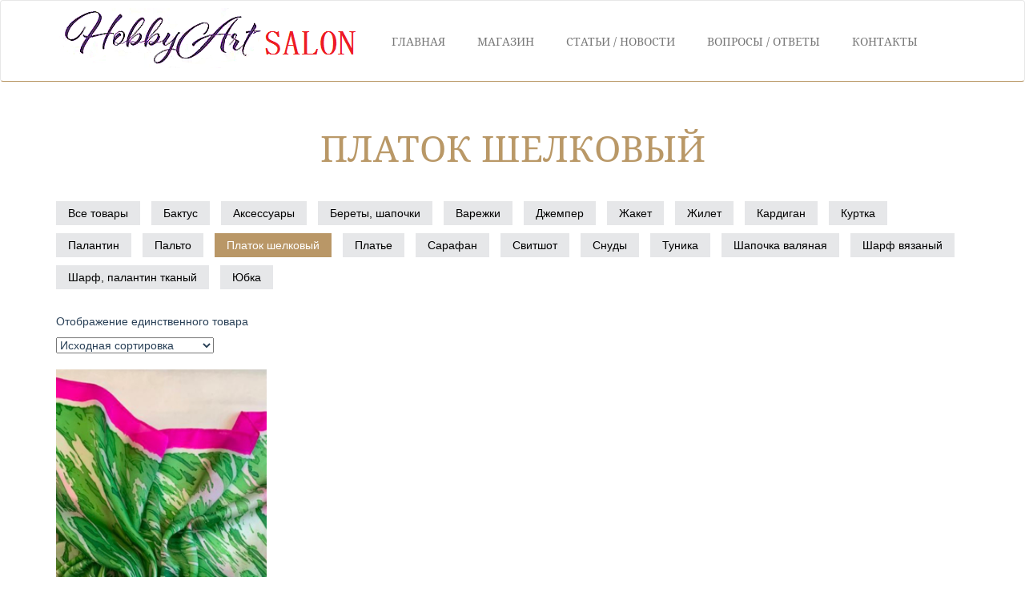

--- FILE ---
content_type: text/html; charset=UTF-8
request_url: http://www.bulbova-boutique.ru/product-category/%D0%BF%D0%BB%D0%B0%D1%82%D0%BE%D0%BA-%D1%88%D0%B5%D0%BB%D0%BA%D0%BE%D0%B2%D1%8B%D0%B9/
body_size: 35327
content:
<!DOCTYPE html>
<html>
	<head>
		
<!-- Yandex.Metrika counter -->
<script type="text/javascript" >
   (function(m,e,t,r,i,k,a){m[i]=m[i]||function(){(m[i].a=m[i].a||[]).push(arguments)};
   m[i].l=1*new Date();k=e.createElement(t),a=e.getElementsByTagName(t)[0],k.async=1,k.src=r,a.parentNode.insertBefore(k,a)})
   (window, document, "script", "https://mc.yandex.ru/metrika/tag.js", "ym");

   ym(49065251, "init", {
        clickmap:true,
        trackLinks:true,
        accurateTrackBounce:true
   });
</script>
<noscript><div><img src="https://mc.yandex.ru/watch/49065251" style="position:absolute; left:-9999px;" alt="" /></div></noscript>
<!-- /Yandex.Metrika counter -->
		
		<meta charset="UTF-8">
		<meta name="viewport" content="width=device-width, initial-scale=1">
		<title>Хобби арт салон / Hobby art salon / Бульбова бутик / Boulbova boutique | Платок шелковый &#8220;Яркая зелень&#8221;</title>
		<meta name="description" content="">

		<meta name='robots' content='max-image-preview:large' />
<link rel='dns-prefetch' href='//maxcdn.bootstrapcdn.com' />
<link rel='dns-prefetch' href='//fonts.googleapis.com' />
<link rel='dns-prefetch' href='//code.jquery.com' />
<link rel="alternate" type="application/rss+xml" title="Хобби арт салон / Hobby art salon / Бульбова бутик / Boulbova boutique &raquo; Лента элемента Платок шелковый таксономии Категория" href="http://www.bulbova-boutique.ru/product-category/%d0%bf%d0%bb%d0%b0%d1%82%d0%be%d0%ba-%d1%88%d0%b5%d0%bb%d0%ba%d0%be%d0%b2%d1%8b%d0%b9/feed/" />
<script type="text/javascript">
window._wpemojiSettings = {"baseUrl":"https:\/\/s.w.org\/images\/core\/emoji\/14.0.0\/72x72\/","ext":".png","svgUrl":"https:\/\/s.w.org\/images\/core\/emoji\/14.0.0\/svg\/","svgExt":".svg","source":{"concatemoji":"http:\/\/www.bulbova-boutique.ru\/wp-includes\/js\/wp-emoji-release.min.js?ver=6.3.7"}};
/*! This file is auto-generated */
!function(i,n){var o,s,e;function c(e){try{var t={supportTests:e,timestamp:(new Date).valueOf()};sessionStorage.setItem(o,JSON.stringify(t))}catch(e){}}function p(e,t,n){e.clearRect(0,0,e.canvas.width,e.canvas.height),e.fillText(t,0,0);var t=new Uint32Array(e.getImageData(0,0,e.canvas.width,e.canvas.height).data),r=(e.clearRect(0,0,e.canvas.width,e.canvas.height),e.fillText(n,0,0),new Uint32Array(e.getImageData(0,0,e.canvas.width,e.canvas.height).data));return t.every(function(e,t){return e===r[t]})}function u(e,t,n){switch(t){case"flag":return n(e,"\ud83c\udff3\ufe0f\u200d\u26a7\ufe0f","\ud83c\udff3\ufe0f\u200b\u26a7\ufe0f")?!1:!n(e,"\ud83c\uddfa\ud83c\uddf3","\ud83c\uddfa\u200b\ud83c\uddf3")&&!n(e,"\ud83c\udff4\udb40\udc67\udb40\udc62\udb40\udc65\udb40\udc6e\udb40\udc67\udb40\udc7f","\ud83c\udff4\u200b\udb40\udc67\u200b\udb40\udc62\u200b\udb40\udc65\u200b\udb40\udc6e\u200b\udb40\udc67\u200b\udb40\udc7f");case"emoji":return!n(e,"\ud83e\udef1\ud83c\udffb\u200d\ud83e\udef2\ud83c\udfff","\ud83e\udef1\ud83c\udffb\u200b\ud83e\udef2\ud83c\udfff")}return!1}function f(e,t,n){var r="undefined"!=typeof WorkerGlobalScope&&self instanceof WorkerGlobalScope?new OffscreenCanvas(300,150):i.createElement("canvas"),a=r.getContext("2d",{willReadFrequently:!0}),o=(a.textBaseline="top",a.font="600 32px Arial",{});return e.forEach(function(e){o[e]=t(a,e,n)}),o}function t(e){var t=i.createElement("script");t.src=e,t.defer=!0,i.head.appendChild(t)}"undefined"!=typeof Promise&&(o="wpEmojiSettingsSupports",s=["flag","emoji"],n.supports={everything:!0,everythingExceptFlag:!0},e=new Promise(function(e){i.addEventListener("DOMContentLoaded",e,{once:!0})}),new Promise(function(t){var n=function(){try{var e=JSON.parse(sessionStorage.getItem(o));if("object"==typeof e&&"number"==typeof e.timestamp&&(new Date).valueOf()<e.timestamp+604800&&"object"==typeof e.supportTests)return e.supportTests}catch(e){}return null}();if(!n){if("undefined"!=typeof Worker&&"undefined"!=typeof OffscreenCanvas&&"undefined"!=typeof URL&&URL.createObjectURL&&"undefined"!=typeof Blob)try{var e="postMessage("+f.toString()+"("+[JSON.stringify(s),u.toString(),p.toString()].join(",")+"));",r=new Blob([e],{type:"text/javascript"}),a=new Worker(URL.createObjectURL(r),{name:"wpTestEmojiSupports"});return void(a.onmessage=function(e){c(n=e.data),a.terminate(),t(n)})}catch(e){}c(n=f(s,u,p))}t(n)}).then(function(e){for(var t in e)n.supports[t]=e[t],n.supports.everything=n.supports.everything&&n.supports[t],"flag"!==t&&(n.supports.everythingExceptFlag=n.supports.everythingExceptFlag&&n.supports[t]);n.supports.everythingExceptFlag=n.supports.everythingExceptFlag&&!n.supports.flag,n.DOMReady=!1,n.readyCallback=function(){n.DOMReady=!0}}).then(function(){return e}).then(function(){var e;n.supports.everything||(n.readyCallback(),(e=n.source||{}).concatemoji?t(e.concatemoji):e.wpemoji&&e.twemoji&&(t(e.twemoji),t(e.wpemoji)))}))}((window,document),window._wpemojiSettings);
</script>
<style type="text/css">
img.wp-smiley,
img.emoji {
	display: inline !important;
	border: none !important;
	box-shadow: none !important;
	height: 1em !important;
	width: 1em !important;
	margin: 0 0.07em !important;
	vertical-align: -0.1em !important;
	background: none !important;
	padding: 0 !important;
}
</style>
	<link rel='stylesheet' id='wp-block-library-css' href='http://www.bulbova-boutique.ru/wp-includes/css/dist/block-library/style.min.css?ver=6.3.7' type='text/css' media='all' />
<link rel='stylesheet' id='wc-block-vendors-style-css' href='http://www.bulbova-boutique.ru/wp-content/plugins/woocommerce/packages/woocommerce-blocks/build/vendors-style.css?ver=4.4.3' type='text/css' media='all' />
<link rel='stylesheet' id='wc-block-style-css' href='http://www.bulbova-boutique.ru/wp-content/plugins/woocommerce/packages/woocommerce-blocks/build/style.css?ver=4.4.3' type='text/css' media='all' />
<style id='classic-theme-styles-inline-css' type='text/css'>
/*! This file is auto-generated */
.wp-block-button__link{color:#fff;background-color:#32373c;border-radius:9999px;box-shadow:none;text-decoration:none;padding:calc(.667em + 2px) calc(1.333em + 2px);font-size:1.125em}.wp-block-file__button{background:#32373c;color:#fff;text-decoration:none}
</style>
<style id='global-styles-inline-css' type='text/css'>
body{--wp--preset--color--black: #000000;--wp--preset--color--cyan-bluish-gray: #abb8c3;--wp--preset--color--white: #ffffff;--wp--preset--color--pale-pink: #f78da7;--wp--preset--color--vivid-red: #cf2e2e;--wp--preset--color--luminous-vivid-orange: #ff6900;--wp--preset--color--luminous-vivid-amber: #fcb900;--wp--preset--color--light-green-cyan: #7bdcb5;--wp--preset--color--vivid-green-cyan: #00d084;--wp--preset--color--pale-cyan-blue: #8ed1fc;--wp--preset--color--vivid-cyan-blue: #0693e3;--wp--preset--color--vivid-purple: #9b51e0;--wp--preset--gradient--vivid-cyan-blue-to-vivid-purple: linear-gradient(135deg,rgba(6,147,227,1) 0%,rgb(155,81,224) 100%);--wp--preset--gradient--light-green-cyan-to-vivid-green-cyan: linear-gradient(135deg,rgb(122,220,180) 0%,rgb(0,208,130) 100%);--wp--preset--gradient--luminous-vivid-amber-to-luminous-vivid-orange: linear-gradient(135deg,rgba(252,185,0,1) 0%,rgba(255,105,0,1) 100%);--wp--preset--gradient--luminous-vivid-orange-to-vivid-red: linear-gradient(135deg,rgba(255,105,0,1) 0%,rgb(207,46,46) 100%);--wp--preset--gradient--very-light-gray-to-cyan-bluish-gray: linear-gradient(135deg,rgb(238,238,238) 0%,rgb(169,184,195) 100%);--wp--preset--gradient--cool-to-warm-spectrum: linear-gradient(135deg,rgb(74,234,220) 0%,rgb(151,120,209) 20%,rgb(207,42,186) 40%,rgb(238,44,130) 60%,rgb(251,105,98) 80%,rgb(254,248,76) 100%);--wp--preset--gradient--blush-light-purple: linear-gradient(135deg,rgb(255,206,236) 0%,rgb(152,150,240) 100%);--wp--preset--gradient--blush-bordeaux: linear-gradient(135deg,rgb(254,205,165) 0%,rgb(254,45,45) 50%,rgb(107,0,62) 100%);--wp--preset--gradient--luminous-dusk: linear-gradient(135deg,rgb(255,203,112) 0%,rgb(199,81,192) 50%,rgb(65,88,208) 100%);--wp--preset--gradient--pale-ocean: linear-gradient(135deg,rgb(255,245,203) 0%,rgb(182,227,212) 50%,rgb(51,167,181) 100%);--wp--preset--gradient--electric-grass: linear-gradient(135deg,rgb(202,248,128) 0%,rgb(113,206,126) 100%);--wp--preset--gradient--midnight: linear-gradient(135deg,rgb(2,3,129) 0%,rgb(40,116,252) 100%);--wp--preset--font-size--small: 13px;--wp--preset--font-size--medium: 20px;--wp--preset--font-size--large: 36px;--wp--preset--font-size--x-large: 42px;--wp--preset--spacing--20: 0.44rem;--wp--preset--spacing--30: 0.67rem;--wp--preset--spacing--40: 1rem;--wp--preset--spacing--50: 1.5rem;--wp--preset--spacing--60: 2.25rem;--wp--preset--spacing--70: 3.38rem;--wp--preset--spacing--80: 5.06rem;--wp--preset--shadow--natural: 6px 6px 9px rgba(0, 0, 0, 0.2);--wp--preset--shadow--deep: 12px 12px 50px rgba(0, 0, 0, 0.4);--wp--preset--shadow--sharp: 6px 6px 0px rgba(0, 0, 0, 0.2);--wp--preset--shadow--outlined: 6px 6px 0px -3px rgba(255, 255, 255, 1), 6px 6px rgba(0, 0, 0, 1);--wp--preset--shadow--crisp: 6px 6px 0px rgba(0, 0, 0, 1);}:where(.is-layout-flex){gap: 0.5em;}:where(.is-layout-grid){gap: 0.5em;}body .is-layout-flow > .alignleft{float: left;margin-inline-start: 0;margin-inline-end: 2em;}body .is-layout-flow > .alignright{float: right;margin-inline-start: 2em;margin-inline-end: 0;}body .is-layout-flow > .aligncenter{margin-left: auto !important;margin-right: auto !important;}body .is-layout-constrained > .alignleft{float: left;margin-inline-start: 0;margin-inline-end: 2em;}body .is-layout-constrained > .alignright{float: right;margin-inline-start: 2em;margin-inline-end: 0;}body .is-layout-constrained > .aligncenter{margin-left: auto !important;margin-right: auto !important;}body .is-layout-constrained > :where(:not(.alignleft):not(.alignright):not(.alignfull)){max-width: var(--wp--style--global--content-size);margin-left: auto !important;margin-right: auto !important;}body .is-layout-constrained > .alignwide{max-width: var(--wp--style--global--wide-size);}body .is-layout-flex{display: flex;}body .is-layout-flex{flex-wrap: wrap;align-items: center;}body .is-layout-flex > *{margin: 0;}body .is-layout-grid{display: grid;}body .is-layout-grid > *{margin: 0;}:where(.wp-block-columns.is-layout-flex){gap: 2em;}:where(.wp-block-columns.is-layout-grid){gap: 2em;}:where(.wp-block-post-template.is-layout-flex){gap: 1.25em;}:where(.wp-block-post-template.is-layout-grid){gap: 1.25em;}.has-black-color{color: var(--wp--preset--color--black) !important;}.has-cyan-bluish-gray-color{color: var(--wp--preset--color--cyan-bluish-gray) !important;}.has-white-color{color: var(--wp--preset--color--white) !important;}.has-pale-pink-color{color: var(--wp--preset--color--pale-pink) !important;}.has-vivid-red-color{color: var(--wp--preset--color--vivid-red) !important;}.has-luminous-vivid-orange-color{color: var(--wp--preset--color--luminous-vivid-orange) !important;}.has-luminous-vivid-amber-color{color: var(--wp--preset--color--luminous-vivid-amber) !important;}.has-light-green-cyan-color{color: var(--wp--preset--color--light-green-cyan) !important;}.has-vivid-green-cyan-color{color: var(--wp--preset--color--vivid-green-cyan) !important;}.has-pale-cyan-blue-color{color: var(--wp--preset--color--pale-cyan-blue) !important;}.has-vivid-cyan-blue-color{color: var(--wp--preset--color--vivid-cyan-blue) !important;}.has-vivid-purple-color{color: var(--wp--preset--color--vivid-purple) !important;}.has-black-background-color{background-color: var(--wp--preset--color--black) !important;}.has-cyan-bluish-gray-background-color{background-color: var(--wp--preset--color--cyan-bluish-gray) !important;}.has-white-background-color{background-color: var(--wp--preset--color--white) !important;}.has-pale-pink-background-color{background-color: var(--wp--preset--color--pale-pink) !important;}.has-vivid-red-background-color{background-color: var(--wp--preset--color--vivid-red) !important;}.has-luminous-vivid-orange-background-color{background-color: var(--wp--preset--color--luminous-vivid-orange) !important;}.has-luminous-vivid-amber-background-color{background-color: var(--wp--preset--color--luminous-vivid-amber) !important;}.has-light-green-cyan-background-color{background-color: var(--wp--preset--color--light-green-cyan) !important;}.has-vivid-green-cyan-background-color{background-color: var(--wp--preset--color--vivid-green-cyan) !important;}.has-pale-cyan-blue-background-color{background-color: var(--wp--preset--color--pale-cyan-blue) !important;}.has-vivid-cyan-blue-background-color{background-color: var(--wp--preset--color--vivid-cyan-blue) !important;}.has-vivid-purple-background-color{background-color: var(--wp--preset--color--vivid-purple) !important;}.has-black-border-color{border-color: var(--wp--preset--color--black) !important;}.has-cyan-bluish-gray-border-color{border-color: var(--wp--preset--color--cyan-bluish-gray) !important;}.has-white-border-color{border-color: var(--wp--preset--color--white) !important;}.has-pale-pink-border-color{border-color: var(--wp--preset--color--pale-pink) !important;}.has-vivid-red-border-color{border-color: var(--wp--preset--color--vivid-red) !important;}.has-luminous-vivid-orange-border-color{border-color: var(--wp--preset--color--luminous-vivid-orange) !important;}.has-luminous-vivid-amber-border-color{border-color: var(--wp--preset--color--luminous-vivid-amber) !important;}.has-light-green-cyan-border-color{border-color: var(--wp--preset--color--light-green-cyan) !important;}.has-vivid-green-cyan-border-color{border-color: var(--wp--preset--color--vivid-green-cyan) !important;}.has-pale-cyan-blue-border-color{border-color: var(--wp--preset--color--pale-cyan-blue) !important;}.has-vivid-cyan-blue-border-color{border-color: var(--wp--preset--color--vivid-cyan-blue) !important;}.has-vivid-purple-border-color{border-color: var(--wp--preset--color--vivid-purple) !important;}.has-vivid-cyan-blue-to-vivid-purple-gradient-background{background: var(--wp--preset--gradient--vivid-cyan-blue-to-vivid-purple) !important;}.has-light-green-cyan-to-vivid-green-cyan-gradient-background{background: var(--wp--preset--gradient--light-green-cyan-to-vivid-green-cyan) !important;}.has-luminous-vivid-amber-to-luminous-vivid-orange-gradient-background{background: var(--wp--preset--gradient--luminous-vivid-amber-to-luminous-vivid-orange) !important;}.has-luminous-vivid-orange-to-vivid-red-gradient-background{background: var(--wp--preset--gradient--luminous-vivid-orange-to-vivid-red) !important;}.has-very-light-gray-to-cyan-bluish-gray-gradient-background{background: var(--wp--preset--gradient--very-light-gray-to-cyan-bluish-gray) !important;}.has-cool-to-warm-spectrum-gradient-background{background: var(--wp--preset--gradient--cool-to-warm-spectrum) !important;}.has-blush-light-purple-gradient-background{background: var(--wp--preset--gradient--blush-light-purple) !important;}.has-blush-bordeaux-gradient-background{background: var(--wp--preset--gradient--blush-bordeaux) !important;}.has-luminous-dusk-gradient-background{background: var(--wp--preset--gradient--luminous-dusk) !important;}.has-pale-ocean-gradient-background{background: var(--wp--preset--gradient--pale-ocean) !important;}.has-electric-grass-gradient-background{background: var(--wp--preset--gradient--electric-grass) !important;}.has-midnight-gradient-background{background: var(--wp--preset--gradient--midnight) !important;}.has-small-font-size{font-size: var(--wp--preset--font-size--small) !important;}.has-medium-font-size{font-size: var(--wp--preset--font-size--medium) !important;}.has-large-font-size{font-size: var(--wp--preset--font-size--large) !important;}.has-x-large-font-size{font-size: var(--wp--preset--font-size--x-large) !important;}
.wp-block-navigation a:where(:not(.wp-element-button)){color: inherit;}
:where(.wp-block-post-template.is-layout-flex){gap: 1.25em;}:where(.wp-block-post-template.is-layout-grid){gap: 1.25em;}
:where(.wp-block-columns.is-layout-flex){gap: 2em;}:where(.wp-block-columns.is-layout-grid){gap: 2em;}
.wp-block-pullquote{font-size: 1.5em;line-height: 1.6;}
</style>
<link rel='stylesheet' id='contact-form-7-css' href='http://www.bulbova-boutique.ru/wp-content/plugins/contact-form-7/includes/css/styles.css?ver=5.7.6' type='text/css' media='all' />
<link rel='stylesheet' id='woocommerce-layout-css' href='http://www.bulbova-boutique.ru/wp-content/plugins/woocommerce/assets/css/woocommerce-layout.css?ver=5.1.3' type='text/css' media='all' />
<link rel='stylesheet' id='woocommerce-smallscreen-css' href='http://www.bulbova-boutique.ru/wp-content/plugins/woocommerce/assets/css/woocommerce-smallscreen.css?ver=5.1.3' type='text/css' media='only screen and (max-width: 768px)' />
<link rel='stylesheet' id='woocommerce-general-css' href='http://www.bulbova-boutique.ru/wp-content/plugins/woocommerce/assets/css/woocommerce.css?ver=5.1.3' type='text/css' media='all' />
<style id='woocommerce-inline-inline-css' type='text/css'>
.woocommerce form .form-row .required { visibility: visible; }
</style>
<link rel='stylesheet' id='bootstrap-css' href='http://www.bulbova-boutique.ru/wp-content/themes/bulbova/css/bootstrap.min.css?ver=6.3.7' type='text/css' media='all' />
<link rel='stylesheet' id='opensans-css' href='https://fonts.googleapis.com/css?family=Open+Sans%3A300%2C300i%2C400%2C400i&#038;subset=cyrillic&#038;ver=6.3.7' type='text/css' media='all' />
<link rel='stylesheet' id='main_css-css' href='http://www.bulbova-boutique.ru/wp-content/themes/bulbova/style.css?ver=6.3.7' type='text/css' media='all' />
<link rel='stylesheet' id='slick-css' href='http://www.bulbova-boutique.ru/wp-content/themes/bulbova/js/slick/slick.css?ver=6.3.7' type='text/css' media='all' />
<link rel='stylesheet' id='slick-theme-css' href='http://www.bulbova-boutique.ru/wp-content/themes/bulbova/js/slick/slick-theme.css?ver=6.3.7' type='text/css' media='all' />
<link rel='stylesheet' id='fancybox-css' href='http://www.bulbova-boutique.ru/wp-content/themes/bulbova/js/fancybox/jquery.fancybox.min.css?ver=6.3.7' type='text/css' media='all' />
<link rel='stylesheet' id='jquery-ui-css' href='http://code.jquery.com/ui/1.11.2/themes/smoothness/jquery-ui.css?ver=6.3.7' type='text/css' media='all' />
<script type='text/javascript' src='http://www.bulbova-boutique.ru/wp-includes/js/jquery/jquery.min.js?ver=3.7.0' id='jquery-core-js'></script>
<script type='text/javascript' src='http://www.bulbova-boutique.ru/wp-includes/js/jquery/jquery-migrate.min.js?ver=3.4.1' id='jquery-migrate-js'></script>
<link rel="https://api.w.org/" href="http://www.bulbova-boutique.ru/wp-json/" /><link rel="EditURI" type="application/rsd+xml" title="RSD" href="http://www.bulbova-boutique.ru/xmlrpc.php?rsd" />
<meta name="generator" content="WordPress 6.3.7" />
<meta name="generator" content="WooCommerce 5.1.3" />
	<noscript><style>.woocommerce-product-gallery{ opacity: 1 !important; }</style></noscript>
	<link rel="icon" href="http://www.bulbova-boutique.ru/wp-content/uploads/2017/12/Bulbova-favicon.jpg" sizes="32x32" />
<link rel="icon" href="http://www.bulbova-boutique.ru/wp-content/uploads/2017/12/Bulbova-favicon.jpg" sizes="192x192" />
<link rel="apple-touch-icon" href="http://www.bulbova-boutique.ru/wp-content/uploads/2017/12/Bulbova-favicon.jpg" />
<meta name="msapplication-TileImage" content="http://www.bulbova-boutique.ru/wp-content/uploads/2017/12/Bulbova-favicon.jpg" />
	</head>
	<body>
		<nav class="navbar navbar-default custom_navbar">
			<div class="container">
				<!-- Brand and toggle get grouped for better mobile display -->
				<div class="navbar-header">
					<button type="button" class="navbar-toggle collapsed" data-toggle="collapse" data-target="#bs-example-navbar-collapse-1" aria-expanded="false">
						<span class="sr-only">Toggle navigation</span>
						<span class="icon-bar"></span>
						<span class="icon-bar"></span>
						<span class="icon-bar"></span>
					</button>
					<a class="navbar-brand" href="http://www.bulbova-boutique.ru"><img src="http://www.bulbova-boutique.ru/wp-content/themes/bulbova/img/logo.png" alt="Хобби арт салон"></a>
				</div>

				<!-- Collect the nav links, forms, and other content for toggling -->
				<div class="collapse navbar-collapse" id="bs-example-navbar-collapse-1">
					<ul id="menu-logo-png" class="nav navbar-nav"><li id="menu-item-86" class="menu-item menu-item-type-post_type menu-item-object-page menu-item-home menu-item-86"><a href="http://www.bulbova-boutique.ru/">Главная</a></li>
<li id="menu-item-39" class="menu-item menu-item-type-post_type menu-item-object-page menu-item-39"><a href="http://www.bulbova-boutique.ru/shop/">Магазин</a></li>
<li id="menu-item-14" class="menu-item menu-item-type-post_type menu-item-object-page menu-item-14"><a href="http://www.bulbova-boutique.ru/news/">Статьи / Новости</a></li>
<li id="menu-item-51" class="menu-item menu-item-type-post_type_archive menu-item-object-faq menu-item-51"><a href="http://www.bulbova-boutique.ru/faq/">Вопросы / Ответы</a></li>
<li id="menu-item-80" class="menu-item menu-item-type-post_type menu-item-object-page menu-item-80"><a href="http://www.bulbova-boutique.ru/?page_id=75">Контакты</a></li>
</ul>				</div><!-- /.navbar-collapse -->
			</div><!-- /.container-fluid -->
		</nav>	

<li id="woocommerce_widget_cart-3" class="widget woocommerce widget_shopping_cart"><h2 class="widgettitle">Корзина</h2>
<div class="widget_shopping_cart_content"></div></li>


<div class="container main_content">
	
	
			
				<h1 class="page-title">Платок шелковый</h1>

			
			
			
				<div class="woocommerce-notices-wrapper"></div>

<a href="/shop" class="category_link ">Все товары</a>

	<a class="category_link " href="http://www.bulbova-boutique.ru/product-category/%d0%b1%d0%b0%d0%ba%d1%82%d1%83%d1%81/">Бактус</a>
	<a class="category_link " href="http://www.bulbova-boutique.ru/product-category/%d0%b1%d1%80%d0%be%d1%88%d0%b8-%d0%b1%d1%80%d0%b0%d1%81%d0%bb%d0%b5%d1%82%d1%8b-%d0%b1%d1%83%d1%81%d1%8b/">Аксессуары</a>
	<a class="category_link " href="http://www.bulbova-boutique.ru/product-category/%d0%b1%d0%b5%d1%80%d0%b5%d1%82%d1%8b/">Береты, шапочки</a>
	<a class="category_link " href="http://www.bulbova-boutique.ru/product-category/%d0%b2%d0%b0%d1%80%d0%b5%d0%b6%d0%ba%d0%b8/">Варежки</a>
	<a class="category_link " href="http://www.bulbova-boutique.ru/product-category/%d0%b4%d0%b6%d0%b5%d0%bc%d0%bf%d0%b5%d1%80/">Джемпер</a>
	<a class="category_link " href="http://www.bulbova-boutique.ru/product-category/%d0%b6%d0%b0%d0%ba%d0%b5%d1%82/">Жакет</a>
	<a class="category_link " href="http://www.bulbova-boutique.ru/product-category/%d0%b6%d0%b8%d0%bb%d0%b5%d1%82/">Жилет</a>
	<a class="category_link " href="http://www.bulbova-boutique.ru/product-category/%d0%ba%d0%b0%d1%80%d0%b4%d0%b8%d0%b3%d0%b0%d0%bd/">Кардиган</a>
	<a class="category_link " href="http://www.bulbova-boutique.ru/product-category/%d0%ba%d1%83%d1%80%d1%82%d0%ba%d0%b0/">Куртка</a>
	<a class="category_link " href="http://www.bulbova-boutique.ru/product-category/%d0%bf%d0%b0%d0%bb%d0%b0%d0%bd%d1%82%d0%b8%d0%bd/">Палантин</a>
	<a class="category_link " href="http://www.bulbova-boutique.ru/product-category/%d0%bf%d0%b0%d0%bb%d1%8c%d1%82%d0%be/">Пальто</a>
	<a class="category_link active" href="http://www.bulbova-boutique.ru/product-category/%d0%bf%d0%bb%d0%b0%d1%82%d0%be%d0%ba-%d1%88%d0%b5%d0%bb%d0%ba%d0%be%d0%b2%d1%8b%d0%b9/">Платок шелковый</a>
	<a class="category_link " href="http://www.bulbova-boutique.ru/product-category/%d0%bf%d0%bb%d0%b0%d1%82%d1%8c%d0%b5/">Платье</a>
	<a class="category_link " href="http://www.bulbova-boutique.ru/product-category/%d1%81%d0%b0%d1%80%d0%b0%d1%84%d0%b0%d0%bd/">Сарафан</a>
	<a class="category_link " href="http://www.bulbova-boutique.ru/product-category/%d1%81%d0%b2%d0%b8%d1%82%d1%88%d0%be%d1%82/">Свитшот</a>
	<a class="category_link " href="http://www.bulbova-boutique.ru/product-category/%d1%81%d0%bd%d1%83%d0%b4%d1%8b/">Снуды</a>
	<a class="category_link " href="http://www.bulbova-boutique.ru/product-category/%d1%82%d1%83%d0%bd%d0%b8%d0%ba%d0%b0/">Туника</a>
	<a class="category_link " href="http://www.bulbova-boutique.ru/product-category/%d1%88%d0%b0%d0%bf%d0%be%d1%87%d0%ba%d0%b0-%d0%b2%d0%b0%d0%bb%d1%8f%d0%bd%d0%b0%d1%8f/">Шапочка валяная</a>
	<a class="category_link " href="http://www.bulbova-boutique.ru/product-category/%d1%88%d0%b0%d1%80%d1%84-%d0%b2%d1%8f%d0%b7%d0%b0%d0%bd%d1%8b%d0%b9/">Шарф вязаный</a>
	<a class="category_link " href="http://www.bulbova-boutique.ru/product-category/%d1%88%d0%b0%d1%80%d1%84-%d1%82%d0%ba%d0%b0%d0%bd%d1%8b%d0%b9/">Шарф, палантин тканый</a>
	<a class="category_link " href="http://www.bulbova-boutique.ru/product-category/%d1%8e%d0%b1%d0%ba%d0%b0/">Юбка</a>

<h1></h1>

<p class="woocommerce-result-count">
	Отображение единственного товара</p>
<form class="woocommerce-ordering" method="get">
	<select name="orderby" class="orderby">
					<option value="menu_order"  selected='selected'>Исходная сортировка</option>
					<option value="popularity" >По популярности</option>
					<option value="rating" >По рейтингу</option>
					<option value="date" >Сортировка от последнего</option>
					<option value="price" >Цены: по возрастанию</option>
					<option value="price-desc" >Цены: по убыванию</option>
			</select>
	</form>

				<div class="row">

																					
<div class="col-md-3 products_loop">
	<div class="post-2102 product type-product status-publish has-post-thumbnail product_cat-110 first instock shipping-taxable purchasable product-type-simple">
		<a href="http://www.bulbova-boutique.ru/product/%d0%bf%d0%bb%d0%b0%d1%82%d0%be%d0%ba-%d1%88%d0%b5%d0%bb%d0%ba%d0%be%d0%b2%d1%8b%d0%b9-%d1%8f%d1%80%d0%ba%d0%b0%d1%8f-%d0%b7%d0%b5%d0%bb%d0%b5%d0%bd%d1%8c-2/" class="woocommerce-LoopProduct-link woocommerce-loop-product__link">	<div class="loop_product_image" style="background-image: url(http://www.bulbova-boutique.ru/wp-content/uploads/2021/01/IMG_7328.jpg);"></div>
	<h2 class="woocommerce-loop-product__title">Платок шелковый &#8220;Яркая зелень&#8221;</h2>
	<span class="price"><span class="woocommerce-Price-amount amount"><bdi>5 500&nbsp;<span class="woocommerce-Price-currencySymbol">&#8381;</span></bdi></span></span>
</a>	</div>
	
</div>
									
				</div>

				
				
</div><!-- .main_content -->


		<footer>
			<div class="footer_social_block">
				<a href="https://vk.com/id362085575" target="_blank"><img src="http://www.bulbova-boutique.ru/wp-content/themes/bulbova/img/icons/vk.png" alt="vk"></a>
				<a href="https://www.facebook.com/galina.bulbova.1" target="_blank"><img src="http://www.bulbova-boutique.ru/wp-content/themes/bulbova/img/icons/fb.png" alt="vk"></a>
				<a href="https://www.instagram.com/galina.bulbova" target="_blank"><img src="http://www.bulbova-boutique.ru/wp-content/themes/bulbova/img/icons/inst.png" alt="vk"></a>
			</div>
			<div class="container">
				<div class="row">
					<div class="col-md-8 col-md-offset-2">
						
<div class="wpcf7 no-js" id="wpcf7-f74-o1" lang="ru-RU" dir="ltr">
<div class="screen-reader-response"><p role="status" aria-live="polite" aria-atomic="true"></p> <ul></ul></div>
<form action="/product-category/%D0%BF%D0%BB%D0%B0%D1%82%D0%BE%D0%BA-%D1%88%D0%B5%D0%BB%D0%BA%D0%BE%D0%B2%D1%8B%D0%B9/#wpcf7-f74-o1" method="post" class="wpcf7-form init footer_sub_form" aria-label="Контактная форма" novalidate="novalidate" data-status="init">
<div style="display: none;">
<input type="hidden" name="_wpcf7" value="74" />
<input type="hidden" name="_wpcf7_version" value="5.7.6" />
<input type="hidden" name="_wpcf7_locale" value="ru_RU" />
<input type="hidden" name="_wpcf7_unit_tag" value="wpcf7-f74-o1" />
<input type="hidden" name="_wpcf7_container_post" value="0" />
<input type="hidden" name="_wpcf7_posted_data_hash" value="" />
</div>
<p>Подпишитесь на новости<br />
<span class="wpcf7-form-control-wrap" data-name="mail"><input size="40" class="wpcf7-form-control wpcf7-text wpcf7-email wpcf7-validates-as-required wpcf7-validates-as-email" aria-required="true" aria-invalid="false" placeholder="Укажите email" value="" type="email" name="mail" /></span><input class="wpcf7-form-control has-spinner wpcf7-submit styled_button" type="submit" value="Подписаться" />
</p><div class="wpcf7-response-output" aria-hidden="true"></div>
</form>
</div>

						©2020 Бульбова Галина Борисовна. Все права защищены.<br>
						<small>Любое копирование информации с сайта возможно только с письменного разрешения автора.</small>
					</div>
				</div>
			</div>
		</footer>

<!-- Yandex.Metrika counter -->
<script type="text/javascript" >
    (function (d, w, c) {
        (w[c] = w[c] || []).push(function() {
            try {
                w.yaCounter40146440 = new Ya.Metrika({
                    id:40146440,
                    clickmap:true,
                    trackLinks:true,
                    accurateTrackBounce:true,
                    webvisor:true
                });
            } catch(e) { }
        });

        var n = d.getElementsByTagName("script")[0],
            s = d.createElement("script"),
            f = function () { n.parentNode.insertBefore(s, n); };
        s.type = "text/javascript";
        s.async = true;
        s.src = "https://mc.yandex.ru/metrika/watch.js";

        if (w.opera == "[object Opera]") {
            d.addEventListener("DOMContentLoaded", f, false);
        } else { f(); }
    })(document, window, "yandex_metrika_callbacks");
</script>
<noscript><div><img src="https://mc.yandex.ru/watch/40146440" style="position:absolute; left:-9999px;" alt="" /></div></noscript>
<!-- /Yandex.Metrika counter -->


		<!-- this is test2 -->

		<script type='text/javascript' src='http://www.bulbova-boutique.ru/wp-content/plugins/contact-form-7/includes/swv/js/index.js?ver=5.7.6' id='swv-js'></script>
<script type='text/javascript' id='contact-form-7-js-extra'>
/* <![CDATA[ */
var wpcf7 = {"api":{"root":"http:\/\/www.bulbova-boutique.ru\/wp-json\/","namespace":"contact-form-7\/v1"}};
/* ]]> */
</script>
<script type='text/javascript' src='http://www.bulbova-boutique.ru/wp-content/plugins/contact-form-7/includes/js/index.js?ver=5.7.6' id='contact-form-7-js'></script>
<script type='text/javascript' src='http://www.bulbova-boutique.ru/wp-content/plugins/woocommerce/assets/js/jquery-blockui/jquery.blockUI.min.js?ver=2.70' id='jquery-blockui-js'></script>
<script type='text/javascript' id='wc-add-to-cart-js-extra'>
/* <![CDATA[ */
var wc_add_to_cart_params = {"ajax_url":"\/wp-admin\/admin-ajax.php","wc_ajax_url":"\/?wc-ajax=%%endpoint%%","i18n_view_cart":"\u041f\u0440\u043e\u0441\u043c\u043e\u0442\u0440 \u043a\u043e\u0440\u0437\u0438\u043d\u044b","cart_url":"http:\/\/www.bulbova-boutique.ru\/cart\/","is_cart":"","cart_redirect_after_add":"no"};
/* ]]> */
</script>
<script type='text/javascript' src='http://www.bulbova-boutique.ru/wp-content/plugins/woocommerce/assets/js/frontend/add-to-cart.min.js?ver=5.1.3' id='wc-add-to-cart-js'></script>
<script type='text/javascript' src='http://www.bulbova-boutique.ru/wp-content/plugins/woocommerce/assets/js/js-cookie/js.cookie.min.js?ver=2.1.4' id='js-cookie-js'></script>
<script type='text/javascript' id='woocommerce-js-extra'>
/* <![CDATA[ */
var woocommerce_params = {"ajax_url":"\/wp-admin\/admin-ajax.php","wc_ajax_url":"\/?wc-ajax=%%endpoint%%"};
/* ]]> */
</script>
<script type='text/javascript' src='http://www.bulbova-boutique.ru/wp-content/plugins/woocommerce/assets/js/frontend/woocommerce.min.js?ver=5.1.3' id='woocommerce-js'></script>
<script type='text/javascript' id='wc-cart-fragments-js-extra'>
/* <![CDATA[ */
var wc_cart_fragments_params = {"ajax_url":"\/wp-admin\/admin-ajax.php","wc_ajax_url":"\/?wc-ajax=%%endpoint%%","cart_hash_key":"wc_cart_hash_f7c3b40aaac55142de418802abe55f1c","fragment_name":"wc_fragments_f7c3b40aaac55142de418802abe55f1c","request_timeout":"5000"};
/* ]]> */
</script>
<script type='text/javascript' src='http://www.bulbova-boutique.ru/wp-content/plugins/woocommerce/assets/js/frontend/cart-fragments.min.js?ver=5.1.3' id='wc-cart-fragments-js'></script>
<script type='text/javascript' src='https://maxcdn.bootstrapcdn.com/bootstrap/3.3.7/js/bootstrap.min.js?ver=6.3.7' id='bootstrap-js'></script>
<script type='text/javascript' src='http://www.bulbova-boutique.ru/wp-content/themes/bulbova/js/slick/slick.js?ver=6.3.7' id='slick-js'></script>
<script type='text/javascript' src='http://www.bulbova-boutique.ru/wp-content/themes/bulbova/js/fancybox/jquery.fancybox.min.js?ver=6.3.7' id='fancybox-js'></script>
<script type='text/javascript' src='http://www.bulbova-boutique.ru/wp-includes/js/jquery/ui/core.min.js?ver=1.13.2' id='jquery-ui-core-js'></script>
<script type='text/javascript' src='http://www.bulbova-boutique.ru/wp-includes/js/jquery/ui/datepicker.min.js?ver=1.13.2' id='jquery-ui-datepicker-js'></script>
<script id="jquery-ui-datepicker-js-after" type="text/javascript">
jQuery(function(jQuery){jQuery.datepicker.setDefaults({"closeText":"\u0417\u0430\u043a\u0440\u044b\u0442\u044c","currentText":"\u0421\u0435\u0433\u043e\u0434\u043d\u044f","monthNames":["\u042f\u043d\u0432\u0430\u0440\u044c","\u0424\u0435\u0432\u0440\u0430\u043b\u044c","\u041c\u0430\u0440\u0442","\u0410\u043f\u0440\u0435\u043b\u044c","\u041c\u0430\u0439","\u0418\u044e\u043d\u044c","\u0418\u044e\u043b\u044c","\u0410\u0432\u0433\u0443\u0441\u0442","\u0421\u0435\u043d\u0442\u044f\u0431\u0440\u044c","\u041e\u043a\u0442\u044f\u0431\u0440\u044c","\u041d\u043e\u044f\u0431\u0440\u044c","\u0414\u0435\u043a\u0430\u0431\u0440\u044c"],"monthNamesShort":["\u042f\u043d\u0432","\u0424\u0435\u0432","\u041c\u0430\u0440","\u0410\u043f\u0440","\u041c\u0430\u0439","\u0418\u044e\u043d","\u0418\u044e\u043b","\u0410\u0432\u0433","\u0421\u0435\u043d","\u041e\u043a\u0442","\u041d\u043e\u044f","\u0414\u0435\u043a"],"nextText":"\u0414\u0430\u043b\u0435\u0435","prevText":"\u041d\u0430\u0437\u0430\u0434","dayNames":["\u0412\u043e\u0441\u043a\u0440\u0435\u0441\u0435\u043d\u044c\u0435","\u041f\u043e\u043d\u0435\u0434\u0435\u043b\u044c\u043d\u0438\u043a","\u0412\u0442\u043e\u0440\u043d\u0438\u043a","\u0421\u0440\u0435\u0434\u0430","\u0427\u0435\u0442\u0432\u0435\u0440\u0433","\u041f\u044f\u0442\u043d\u0438\u0446\u0430","\u0421\u0443\u0431\u0431\u043e\u0442\u0430"],"dayNamesShort":["\u0412\u0441","\u041f\u043d","\u0412\u0442","\u0421\u0440","\u0427\u0442","\u041f\u0442","\u0421\u0431"],"dayNamesMin":["\u0412\u0441","\u041f\u043d","\u0412\u0442","\u0421\u0440","\u0427\u0442","\u041f\u0442","\u0421\u0431"],"dateFormat":"dd.mm.yy","firstDay":1,"isRTL":false});});
</script>
<script type='text/javascript' src='http://www.bulbova-boutique.ru/wp-content/themes/bulbova/js/main.js?ver=6.3.7' id='main-js'></script>
	</body>
</html>

--- FILE ---
content_type: text/css
request_url: http://www.bulbova-boutique.ru/wp-content/themes/bulbova/style.css?ver=6.3.7
body_size: 20945
content:
@font-face {
	font-family: droid;
	src: url(fonts/droid.ttf);
}

*
{
	color: #294057;
}

body
{
	position: relative;
}

.custom_navbar
{
	background-color: white;
	height: 102px;
	border-bottom: 1px solid #B99867;
	font-family: droid;
}

	.custom_navbar li a
	{
		padding: 0 20px;
		line-height: 102px;
		text-transform: uppercase;
	}

	.custom_navbar .current-menu-item a
	{
		background-color: transparent !important;
		color: #D2A567 !important;
	}

	.navbar-brand
	{
		padding: 0;
		margin-right: 15px;
		margin-left: 0 !important;
	}

	.navbar-nav
	{
		z-index: 2;
		position: relative;
	}

	@media only screen and (max-width : 1200px)
	{
		.custom_navbar li a
		{
			padding: 0 10px;
			/*font-size: 10px;*/
		}
	}

	@media only screen and (max-width : 992px)
	{
		.custom_navbar li a
		{
			padding: 0 5px;
			font-size: 10px;
		}
	}

	@media only screen and (max-width : 767px)
	{
		.custom_navbar li a
		{
			line-height: 20px;
			padding: 20px;
			font-size: 20px;
		}

		.navbar-collapse
		{
			z-index: 2;
			position: relative;
			background-color: white;
			box-shadow: 0 3px 10px rgba(0,0,0,0.3);
		}
	}

footer
{
	background-color: #294057;
	color: white;
	overflow: hidden;
	padding-bottom: 50px;
}

	footer *
	{
		color: white;
	}

	.footer_social_block
	{
		background-color: #B99867;
		margin-top: 6px;
		text-align: center;
		padding: 30px 0;
		margin-bottom: 50px;
	}

		.footer_social_block a
		{
			padding: 0 5px;
		}

	.footer_sub_form
	{
		margin-bottom: 20px;
	}

		.footer_sub_form input, .footer_sub_form button
		{
			width: 100%;
			display: block;
			margin-bottom: 10px;
		}

		.footer_sub_form input
		{
			background-color: transparent;
			border: 1px solid white;
			color: white;
			padding: 0 15px;
			height: 40px;
		}

			.footer_sub_form input::-webkit-input-placeholder {color:white;}
			.footer_sub_form input::-moz-placeholder          {color:white;}
			.footer_sub_form input:-moz-placeholder           {color:white;}
			.footer_sub_form input:-ms-input-placeholder      {color:white;}

		.styled_button
		{
			display: block;
			background-color: #B99867;
			height: 40px;
			line-height: 40px;
			text-align: center;
			border: none;
			color: white;
			transition: all 0.3s;
		}

			.footer_sub_form .styled_button
			{
				border: none;
				background-color: #B99867;
			}

			.styled_button:hover
			{
				opacity: 0.8;
				text-decoration: none;
				color: white;
			}

h1, h2, h3, h4
{
	font-family: droid;
}

.main_title, .page-title
{
	font-size: 45px;
	text-transform: uppercase;
	text-align: center;
	color: #B99867;
	margin-bottom: 40px;
}

.styled_title
{
	font-size: 45px;
	text-align: center;
	text-transform: uppercase;
	margin-top: 50px;
}

.contacts_block
{
	text-align: center;
	position: relative;
}

	.contacts_block h2
	{
		font-size: 25px;
		margin-top: 40px;
		margin-bottom: 15px;
	}

	.contacts_block_first:after
	{
		content: "";
		position: absolute;
		right: -15px;
		bottom: 0;
		top: 0;
		background-color: red;
		border-right: 2px solid #DCCCB3;
	}

	.contacts_block table
	{
		text-align: left;
		display: inline-block;
	}

		.contacts_block table td
		{
			padding: 0 5px;
		}

			.contacts_block table td:first-child
			{
				text-align: right;
			}

	.show_map
	{
		display: block;
		margin-top: 30px;
		color: #B99867;
	}

		.show_map:hover
		{
			color: #D0BEA2;
			text-decoration: none;
		}

	.mail_and_phone
	{
		margin-top: 30px;
	}

		.mail_and_phone a
		{
			color: #294057;
		}

.main_content
{
	padding-bottom: 70px;
	padding-top: 20px;
}

.form_and_map
{
	background-color: #294057;
	color: white;
	text-align: center;
	padding: 50px 0 0;
}

	.form_and_map *
	{
		color: white;
	}

		.form_and_map a:hover
		{
			color: #788089;
		}

	.form_and_map input, .form_and_map textarea
	{
		width: 100%;
		background-color: transparent;
		border: 1px solid white;
		padding: 0 10px;
		height: 30px;
		margin-bottom: 5px;
	}

		.form_and_map textarea
		{
			height: 100px;
		}

		.form_and_map .styled_button
		{
			float: right;
		}


		.form_and_map input::-webkit-input-placeholder {color:#64707C;}
		.form_and_map input::-moz-placeholder          {color:#64707C;}
		.form_and_map input:-moz-placeholder           {color:#64707C;}
		.form_and_map input:-ms-input-placeholder      {color:#64707C;}

	.yandex_map_wrap
	{
		margin-top: 35px;
	}

.faq_block
{
	border-bottom: 2px solid #B99867;
	margin-bottom: 30px;
}

	.q_title
	{
		cursor: pointer;
		margin: 0;
		padding-bottom: 15px;
	}

	.q_title:after
	{
		content: ">";
		font-weight: bold;
		float: right;
		transform: rotate(90deg) scaleX(0.6);
		margin-right: 5px;
		transition: transform 0.5s;
		/*transform:;*/
	}

		.q_title.open:after
		{
			transform: rotate(-90deg) scaleX(0.6);
		}

	.answer
	{
		display: none;
		padding-bottom: 15px;
	}

.news_block
{
	clear: both;
	margin-top: 60px;
	overflow: hidden;
}

	.news_title
	{
		font-family: Arial;
		font-size: 30px;
		color: #294057;
		margin-bottom: 5px;
	}

		.news_title a
		{
			color: #294057;
		}

	.news_date
	{
		font-style: italic;
		margin-bottom: 10px;
	}

	.news_main_img
	{
		width: 30%;
		float: left;
		margin-right: 20px;
	}

	.more-link
	{
		color: #B99867;
		display: block;
		margin-top: 10px;
	}

		.more-link:hover
		{
			color: #D0BEA2;
		}

.slider_wrap
{
	width: 100%;
	overflow: hidden;
	margin-top: -15px;
	border-bottom: 1px solid #B99867;
	padding-bottom: 4px;
}

.top_slider
{
}

	.slide
	{
		/*overflow: hidden;*/
		position: relative;
	}

	.slide_image
	{
		height: 700px;
		/*display: none;*/
		background-size: cover;
		background-position: center;
		transform: scale(1);
		transition: all 40s;
	}

		.current_slide .slide_image
		{
			transform: scale(1.5);
		}

	.slide_text
	{
		position: absolute;
		right: 30%;
		bottom: -70px;
		background-color: #324158;
		display: block;
		padding: 10px 20px;
		font-size: 22px;
		color: white;
		transition: all 2s;
		text-transform: uppercase;
		font-family: droid;
	}

		.slide_text p
		{
			color: white;
			margin: 0;
		}

		.current_slide .slide_text
		{
			bottom: 40%;
		}

	.slider_wrap .slick-dotted.slick-slider
	{
		margin-bottom: 0;
	}

	.top_slider .slick-dots
	{
		bottom: 20px;
	}

		.top_slider .slick-dots li
		{
			width: 5px;
		}

			.top_slider .slick-dots li button::before
			{
				font-size: 12px;
			}

.big_styled_button
{
	border: 1px solid #294057;
	display: inline-block;
	padding: 17px 70px 15px;
	text-transform: uppercase;
	color: #DDB467;
	font-size: 16px;
	transition: all 0.4s;
}

	.big_styled_button:hover
	{
		background-color: #294057;
		color: white;
		text-decoration: none;
	}

.query_block
{
	background-color: #294057;
	color: white;
	text-align: center;
	font-size: 30px;
	font-style: italic;
	font-family: Open Sans;
	padding: 40px 0;
	position: relative;
	margin-bottom: 4px;
}

	.query_block span
	{
		color: #B99867;
		display: block;
		font-size: 60px;
		line-height: 30px;
		font-family: Arial;
	}

	.query_block:before
	{
		content: "";
		display: block;
		border-top: 1px solid #B99867;
		position: absolute;
		left: 0;
		right: 0;
		top: -4px;
	}

	.query_block:after
	{
		content: "";
		display: block;
		border-bottom: 1px solid #B99867;
		position: absolute;
		left: 0;
		right: 0;
		bottom: -4px;
	}

.front_page_post_block
{
	position: relative;
}

	.front_page_post_block_bg_image
	{
		position: absolute;
		left: 50%;
		right: 0;
		bottom: 0;
		top: 0;
		background-size: cover;
		background-position: center top;
	}

		.post_in_right .front_page_post_block_bg_image
		{
			left: 0;
			right: 50%;
		}

	.post_in_left:before
	{
		content: "";
		position: absolute;
		left: 0;
		top: 0;
		bottom: 0;
		right: 50%;
		background-color: white;
	}

	.post_in_right:before
	{
		content: "";
		position: absolute;
		right: 0;
		top: 0;
		bottom: 0;
		left: 50%;
		background-color: white;
	}

.front_page_post_content
{
	padding: 20px;
}

	.front_page_post_content h2
	{
		font-size: 40px;
		margin-bottom: 50px;
	}

	.front_page_post_content .big_styled_button
	{
		width: 100%;
		text-align: center;
		padding-left: 0;
		padding-right: 0;
	}

	.buttons_wrap
	{
		margin-top: 50px;
		margin-bottom: 40px;
	}

.single_post_thumb
{
	max-width: 100%;
	max-height: 700px;
	margin-bottom: 30px;
	margin-top: 20px;
}

.sidebars_area li
{
	list-style: none;
}

.products_loop .product
{
	text-align: center;
	margin-bottom: 50px;
}

.product a
{
	text-decoration: none;
}

.loop_product_image
{
	height: 500px;
	background-size: cover;
	background-position: center top;
	background-color: #ddd;
}

.woocommerce-loop-product__title
{
	/*display: none;*/
	color: black;
	font-size: 16px;
	font-family: Arial;
	margin-bottom: 0;
	height: 70px;
	position: relative;
}

	.woocommerce-loop-product__title:after
	{
		position: absolute;
		content: "";
		bottom: 17px;
		width: 30px;
		left: calc(50% - 15px);
		border-bottom: 1px solid black;
		background-color: red;
	}

.orderby
{
	margin-bottom: 20px;
}

.price
{
	font-size: 16px;
}

.price ins
{
	text-decoration: none;
}

	.price ins *
	{
		color: #294057;
	}

.price del, .price del *
{
	color: #DBDBDB;
}

.wc-tabs
{
	list-style: none;
	/*display: none;*/
}

.single_product .attachment-shop_single
{
	width: 100%;
	height: auto;
}

.single_product .product_title
{
	/*display: none;*/
	font-family: Open Sans;
}

.single_product .price
{
	font-size: 20px;
}

.input-text.qty.text
{
	width: 100px;
	height: 40px;
	padding: 0 10px;
	border: 1px solid #c9c9c9;
	margin-bottom: 20px;
}

.single_add_to_cart_button
{
	width: 100%;
	text-transform: uppercase;
	height: 50px;
}

.product_image_gallery_item
{
	height: 116px;
	display: block;
	background-color: red;
	margin-top: 10px;
	background-size: cover;
	background-position: center;
}

.shop_attributes
{
	margin-top: 20px;
}

	.shop_attributes p
	{
		margin: 0;
		margin-left: 10px;
	}

.home_page_product_block
{
	display: block;
	background-color: #ddd;
	height: 500px;
	background-size: cover;
	background-position: center top;
	margin: 30px 0;
}

.diplom_block
{
	display: block;
	height: 400px;
	background-color: #ddd;
	background-position: center;
	background-size: cover;
}

.contacts_page_form
{
	background-color: #294057;
	padding: 60px 0 30px;
	color: white;
}

	.contacts_page_form *
	{
		color: white;
	}

	.contacts_page_form form
	{
		margin-top: 10px;
	}

		.contacts_page_form input, .contacts_page_form textarea
		{
			width: 100%;
			display: block;
			margin-bottom: 5px;
			border: 1px solid white;
			background-color: transparent;
		}

			.contacts_page_form input::-webkit-input-placeholder {color:white;}
			.contacts_page_form input::-moz-placeholder          {color:white;}
			.contacts_page_form input:-moz-placeholder           {color:white;}
			.contacts_page_form input:-ms-input-placeholder      {color:white;}

			.contacts_page_form textarea::-webkit-input-placeholder {color:white;}
			.contacts_page_form textarea::-moz-placeholder          {color:white;}
			.contacts_page_form textarea:-moz-placeholder           {color:white;}
			.contacts_page_form textarea:-ms-input-placeholder      {color:white;}

			.contacts_page_form input
			{
				height: 30px;
				padding: 0 10px;
			}

			.contacts_page_form textarea
			{
				padding: 5px 10px;
				height: 100px;
			}

			.contacts_page_form input[type="submit"]
			{
				background-color: #B99867;
				border: none;
			}

#yandex_map_wrap
{
	height: 500px;
	background-color: #ddd;
}

.dark_bg
{
	position: fixed;
	left: 0;
	right: 0;
	top: 0;
	bottom: 0;
	background-color: rgba(0, 0, 0, 0.6);
	z-index: 3;
	display: none;
}

	.popup_showing .dark_bg
	{
		display: block;
	}

.widget_shopping_cart
{
	overflow: hidden;
	position: absolute;
	right: 0;
	top: 0;
	background-color: white;
	list-style: none;
	z-index: 22;
	padding: 130px 30px 30px;
	display: none;
}

	.widget_shopping_cart .mini_cart_item
	{
		padding-left: 100px !important;
		min-height: 80px;
		padding-bottom: 30px !important;
		margin-bottom: 30px !important;
		border-bottom: 1px solid #274056;
		box-sizing: content-box;
	}

		.widget_shopping_cart .mini_cart_item:last-child
		{
			border: none;
			margin-bottom: 0 !important;
		}

		.widget_shopping_cart .mini_cart_item a
		{
			color: #66407D;
			font-weight: 400 !important;
			font-family: Open Sans;
		}

		.widget_shopping_cart .mini_cart_item .quantity
		{
			font-weight: bold;
			font-size: 16px;
			margin-top: 5px;
			display: block;
		}

		.widget_shopping_cart .attachment-shop_thumbnail
		{
			position: absolute;
			left: 0;
			top: 0;
			width: 80px !important;
			height: 80px !important;
			background-size: cover;
		}

		.woocommerce .widget_shopping_cart .total, .woocommerce.widget_shopping_cart .total
		{
			border: none;
			border-bottom: 1px solid #2A4057;
			font-size: 24px;
			font-family: Open Sans;
			font-weight: 400;
			padding-bottom: 15px;
			margin-bottom: 30px;
			margin-top: -5px !important;
		}

			.woocommerce .widget_shopping_cart .total, .woocommerce.widget_shopping_cart .total strong
			{
				font-weight: 400;
				display: block;
			}

		.widget_shopping_cart .checkout
		{
			display: none !important;
		}

		.widget_shopping_cart .buttons
		{
			margin-bottom: 0;
		}

		.widget_shopping_cart .button
		{
			width: 100%;
			text-align: center;
			height: 40px;
			line-height: 40px !important;
			padding: 0 10px !important;
			background-color: #B89667 !important;
			color: white !important;
			font-family: Open Sans;
			font-weight: 400 !important;
			font-size: 18px !important;
			margin-bottom: 0 !important;
		}

			.widget_shopping_cart .button:hover
			{
				opacity: 0.8;
			}

	.header_cart_title
	{
		background-color: #2A4057;
		color: white;
		font-size: 20px;
		position: absolute;
		left: 0;
		right: 0;
		top: 0;
		margin-top: 0;
		height: 102px;
		padding: 25px 25px 25px 90px;
		font-family: Open Sans;
	}

		.header_cart_title:before
		{
			content: ">";
			position: absolute;
			left: 32px;
			top: 34px;
			transform: scaleX(0.7);
			font-size: 27px;
		}

.show_header_cart_button
{
	position: absolute;
	right: 0;
	top: 0;
	width: 100px;
	height: 101px;
	background-color: #ddd;
	width: 140px;
	background-color: #2A4057;
	color: white;
	z-index: 2;
	text-align: center;
	padding-top: 65px;
	text-transform: uppercase;
	font-family: Open Sans;
	background-image: url(img/header_cart_button_icon.png);
	background-position: center 10px;
	background-repeat: no-repeat;
}

	.show_header_cart_button span
	{
		position: absolute;
		left: 62px;
		top: 38px;
		display: block;
		width: 18px;
		height: 18px;
		text-align: center;
		line-height: 18px;
		border-radius: 50%;
		color: #294258;
	}

	.show_header_cart_button:hover
	{
		color: white;
		cursor: pointer;
		text-decoration: none;
	}

.cart_top_infoblock
{
	background-color: #2A4057;
	color: white;
	margin-top: -40px;
	padding: 20px;
	/*margin-bottom: 60px;*/
}

	 .cart_top_infoblock p
	 {
	 	color: white;
	 	font-size: 12px;
	 }

	 	.cart_top_infoblock p:last-child
	 	{
	 		margin-bottom: 0;
	 	}

.custom_button
{
	color: #2A4057;
	background-color: white;
	padding: 10px 20px;
	margin-top: 10px;
	display: inline-block;
}

	.custom_button:hover
	{
		text-decoration: none;
		opacity: 0.8;
	}

.woocommerce-cart-form__contents
{
	border: none !important;
	margin-top: 60px !important;
}

	.woocommerce-cart-form__contents th
	{
		text-transform: uppercase;
		color: #273F57;
	}

	.woocommerce-cart-form__cart-item td
	{
		padding-top: 30px !important;
		padding-bottom: 30px !important;
		border-color: #B89867 !important;
		font-size: 20px;
		vertical-align: top !important;
		position: relative;
	}

		.woocommerce-cart-form__cart-item td *
		{
			color: #625E5D;
		}

		.woocommerce-cart-form__cart-item td a
		{
			color: #785E5D;
		}

			.woocommerce-cart-form__cart-item td .remove_cutom_link
			{
				color: #284155;
				font-size: 14px;
				display: block;
				text-decoration: underline;
				position: absolute;
				left: 10px;
				bottom: 30px;
			}

		.woocommerce-cart-form__cart-item .input-text.qty.text
		{
			/*display: none;*/
			margin: 0;
			text-align: center;
			/*padding: 0 !important;*/
			width: 60px;
			padding-left: 22px;
			position: relative;
			bottom: 6px;
		}

.total_price_block
{
	background-color: #F8F5F0;
	padding: 20px;
	border-top: 1px solid #C7AE89;
	border-bottom: 1px solid #C7AE89;
	margin-top: -30px;
}

	.order_comment
	{
		width: 100%;
		height: 75px !important;
		border: none;
		background-color: transparent;
		background-image: url(img/order_comment_icon.png);
		background-repeat: no-repeat;
		background-position: 2px 2px;
		padding-left: 30px;
		color: #C69A7F;
	}

		.order_comment:focus
		{
			background-color: white;
			background-image: none;
			color: black;
		}

		.order_comment::-webkit-input-placeholder {color:#C69A7F;}
		.order_comment::-moz-placeholder          {color:#C69A7F;}
		.order_comment:-moz-placeholder           {color:#C69A7F;}
		.order_comment:-ms-input-placeholder      {color:#C69A7F;}

	.total_price_block_val
	{
		color: #767570;
		font-size: 20px;
		text-align: center;
		line-height: 40px;
	}

		.total_price_block_val strong span
		{
			color: #767570;
			font-weight: normal;
		}

.cart_date_block
{
	margin-top: 20px;
}

	.date_pick_title
	{
		text-transform: uppercase;
		font-weight: bold;
		font-size: 12px;
		margin-bottom: 20px;
	}

	.date_pick_image
	{
		margin: 0 50px;
	}
	
	.cart_datepicker
	{
		height: 61px;
		border: 1px solid #B89867;
		position: relative;
		top: 5px;
		padding: 0 20px;
		font-size: 20px;
		display: inline-block;
		width: 228px;
		text-align: center;
		font-size: 30px;
	}

	.datepicker_bottom_text
	{
		margin-top: 20px;
		font-size: 12px;
		font-weight: bold;
		line-height: 15px;
		padding-left: 10px;
	}

.cart_order_button
{
	text-transform: uppercase;
	float: right;
	padding: 0 50px;
}

.before_cart_block
{
	margin-top: 20px;
	display: none;
}

	.cart_count_title
	{
		color: #6E7271;
		font-size: 28px;
	}

.cart-empty
{
	margin-top: 30px;
}

.cart_order_popup
{
	display: none;
	padding: 5px !important;
}

	.cart_order_popup .fancybox-close-small:after
	{
		background-color: transparent;
		font-size: 40px;
		color: #B89867;
		font-weight: 100;
		font-family: Open Sans;
		top: 10px;
		right: 10px;
	}

	.cart_order_popup form
	{
		padding: 20px 40px 40px 40px;
		border: 1px solid #B89867;
		overflow: hidden;
	}

		.cart_order_popup h2
		{
			text-align: center;
			color: #B89867;
			margin-bottom: 30px;
			margin-top: 10px;
			font-size: 30px;
		}

		.cart_order_popup form input
		{
			border: 1px solid #B89867;
			display: block;
			width: 100%;
			margin-bottom: 25px;
			height: 50px;
			padding: 0 20px;
			font-size: 20px;
		}

		.cart_order_popup .styled_button
		{
			height: 50px;
			line-height: 50px;
			font-size: 20px;
			display: inline-block;
			padding: 0 50px;
		}

.popup_message
{
	padding: 40px !important;
	font-size: 20px;
}

@media only screen and (max-width : 769px)
{
	.woocommerce-cart-form__cart-item td .remove_cutom_link
	{
		bottom: 0;
		right: 0;
	}

	.woocommerce-cart-form__cart-item .product-thumbnail
	{
		display: block !important;
	}

		.woocommerce-cart-form__cart-item .product-thumbnail:before
		{
			display: none;
		}
}

.back_to_shop
{
	background-color: white;
	color: #2B3F57;
	border: 1px solid #B89867;
	width: auto !important;
	display: inline-block;
	padding: 0 40px;
	margin: 30px 0 60px;
}

	.back_to_shop:hover
	{
		background-color: #B89867;
		color: white;
	}

.product_top_line
{
	margin-bottom: 40px;
}

	.product_top_line a
	{
		color: #5E5E5E;
	}

	.back_and_next_buttons
	{
		text-align: right;
	}

		.back_and_next_buttons a span
		{
			font-size: 18px;
			vertical-align: middle;
			margin: 0 10px;
			/*position: relative;*/
			/*top: 2px;*/
			/*text-decoration: none;*/
		}

	.between_back_and_next
	{
		margin: 0 10px 0 14px;
	}

	.breadcrumbs_page_title
	{
		color: #B0B0B0;
	}

.shop_attributes
{
	border-top: 1px solid #E5E5E5;
	border-bottom: 1px solid #E5E5E5;
	padding: 30px 0;
	margin: 30px 0;
}

.shop_attributes p
{
	margin: 0;
}

.woocommerce-product-details__short-description
{
	margin-top: 30px;
}

.single_product_wrap
{
	padding: 0 30px;
}

.single_product h4
{
	font-size: 18px;
	font-family: sans-serif;
}

.category_link
{
	display: inline-block;
	background-color: #E6E7E9;
	color: black;
	padding: 5px 15px;
	margin: 0 10px 10px 0;
}

	.category_link.active
	{
		background-color: #B99767;
		color: white;
	}

.stock.out-of-stock
{
	font-size: 20px;
	font-weight: bold;
}

.related.products .woocommerce-loop-product__title
{
	height: auto;
	margin-bottom: 5px;
	font-size: 14px;
}

	.related.products .woocommerce-loop-product__title:after
	{
		display: none;
	}

.related.products .loop_product_image
{
	height: 200px;
}

.page-numbers li
{
	display: inline-block;
}

	.page-numbers li .page-numbers
	{
		display: inline-block;
		padding: 5px 10px;
		color: black;
	}

	.page-numbers li .page-numbers.current
	{
		background-color: #DFCFB6;
	}


--- FILE ---
content_type: application/javascript
request_url: http://www.bulbova-boutique.ru/wp-content/themes/bulbova/js/main.js?ver=6.3.7
body_size: 3824
content:
$ = jQuery;

$(document).ready(function()
{
	$('.q_title').click(function()
	{
		var q_title = $(this);
		var answer = q_title.next();
		if (answer.is(':visible'))
		{
			answer.hide('normal');
			q_title.removeClass('open');
		}
		else
		{
			answer.show('normal');
			q_title.addClass('open');
		}
	});

	$(".top_slider").slick({dots: true, autoplaySpeed: 3000, autoplay: true});

	$(".top_slider").on('afterChange', function(slick, currentSlide)
	{
		var current_slide_num = $(".top_slider").slick('slickCurrentSlide');
		$('.slide').removeClass('current_slide');
		$('.slide:nth-child('+(current_slide_num+2)+')').addClass('current_slide');

	});

	$('.slide:nth-child(2)').addClass('current_slide');

	$("[data-fancybox]").fancybox({});

	// модернизация корзины в шапке:
	// тут задержку добавляем, т.к. в корзину элементы добавляются скриптом, если сразу проверять -- она пустая может быть.
	setTimeout(function()
	{
		var cart_size = $('.widget_shopping_cart .mini_cart_item').length;

		if (cart_size>0)
		{
			var widget_shopping_cart = $('.widget_shopping_cart');
			widget_shopping_cart.prepend('<h2 class="header_cart_title">Отложено<br>для примерки</h2>');
			widget_shopping_cart.before('<div class="dark_bg"></div>');
			widget_shopping_cart.before('<a class="show_header_cart_button">Примерочная<span>'+cart_size+'</span></a>');
			widget_shopping_cart.find('.wc-forward').html('Перейти в примерочную');
			widget_shopping_cart.find('.total strong').html('Сумма');

			$('.show_header_cart_button').click(function()
			{
				widget_shopping_cart.show('normal');
				$('body').addClass('popup_showing');
				return false;
			});

			$('.dark_bg').click(function()
			{
				$('body').removeClass('popup_showing');
				widget_shopping_cart.hide('normal');
				$('.show_header_cart_button').show();
			});
		}
		else
		{
			console.log($('.widget_shopping_cart .mini_cart_item'));
		}
	}, 500);

	$( "#datepicker" ).datepicker();

	var cart_page_items_count = $('.woocommerce-cart-form__cart-item').length;
	if (cart_page_items_count>0)
	{
		$('.before_cart_block').show();
		$('.cart_count_value').text(cart_page_items_count);
	}

	$('#cart_order_form').submit(function()
	{
		var data = $(this).serializeArray();
		data.push({name: 'date', value: $('#datepicker').val()});
		data.push({name: 'order_comment', value: $('#order_comment').val()});

		// получение id товаров:
		var id_array = [];
		$('.remove_cutom_link').each(function()
		{
			id_array.push($(this).data('product_id'));
		});

		if (id_array.length==0)
		{
			$.fancybox.close();
			show_fancybox_message('Вы ничего не добавили на примерку!');
			return false;
		}

		data.push({name: 'id_array', value: id_array});
		console.log(data);
		


		$.ajax(
		{
			url: $(this).attr('action'),
			method: 'POST',
			data: data,
			dataType: "json",
			success: function(data)
			{
				console.log(data);

				if (data['succ'])
				{
					$.fancybox.close();
					show_fancybox_message('Ваша заявка принята, мы свяжемся с Вами в ближайшее время!');	
				}
				else
				{
					show_fancybox_message('Произошла ошибка, попробуйте позже.');
				}
			},
			error: function()
			{
				show_fancybox_message('Произошла ошибка, попробуйте позже.');
			}
		});

		return false;
	});

});

function show_fancybox_message(message)
{
	$.fancybox.open('<div class="popup_message">'+message+'</div>');
}